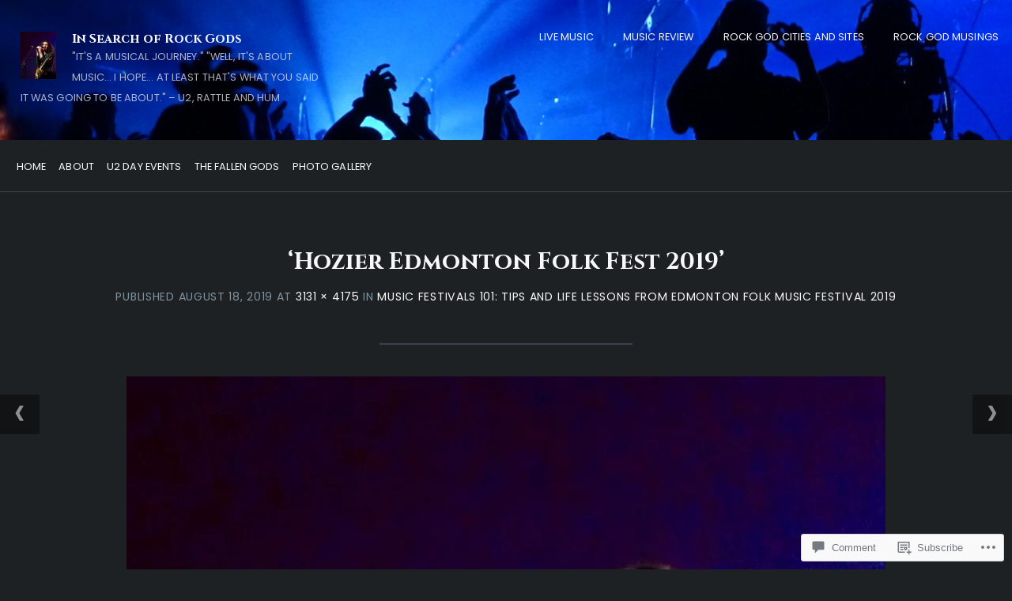

--- FILE ---
content_type: text/html; charset=UTF-8
request_url: https://insearchofrockgods.com/2019/08/18/music-festivals-101-tips-and-life-lessons-from-edmonton-folk-music-festival-2019/hozier-soulful-edmonton-folk-fest-2019-2/
body_size: 21145
content:
<!DOCTYPE html>
<html lang="en">
<head>
	<meta charset="UTF-8" />
	<meta name="viewport" content="width=device-width, initial-scale=1.0">

	<link rel="profile" href="https://gmpg.org/xfn/11" />
	<link rel="pingback" href="https://insearchofrockgods.com/xmlrpc.php" />
	<!--[if lt IE 9]><script src="https://s0.wp.com/wp-content/themes/premium/traveler/js/html5.js?m=1414676390i"></script><![endif]-->

	<title>Hozier Edmonton Folk Fest 2019 &#8211;  In Search of Rock Gods</title>
<script type="text/javascript">
  WebFontConfig = {"google":{"families":["Cinzel:b:latin,latin-ext","Poppins:r,i,b,bi:latin,latin-ext"]},"api_url":"https:\/\/fonts-api.wp.com\/css"};
  (function() {
    var wf = document.createElement('script');
    wf.src = '/wp-content/plugins/custom-fonts/js/webfont.js';
    wf.type = 'text/javascript';
    wf.async = 'true';
    var s = document.getElementsByTagName('script')[0];
    s.parentNode.insertBefore(wf, s);
	})();
</script><style id="jetpack-custom-fonts-css">.wf-active h1.logo{font-size:0.98em;font-family:"Cinzel",serif;font-style:normal;font-weight:700}.wf-active .home h1.logo{font-size:2.24em;font-family:"Cinzel",serif;font-style:normal;font-weight:700}.wf-active .postmetadata, .wf-active .wp-edit, .wf-active body, .wf-active h2.description, .wf-active input, .wf-active select, .wf-active textarea{font-family:"Poppins",sans-serif}.wf-active .article-style, .wf-active .footer-wrap, .wf-active .format-quote p, .wf-active .post-cats, .wf-active article .entry .list-tags{font-family:"Poppins",sans-serif}.wf-active .masonry-container h2.posttitle{font-size:0.84em;font-weight:700;font-style:normal}.wf-active :not(.branding) > h1, .wf-active h2, .wf-active h3, .wf-active h4, .wf-active h5{font-family:"Cinzel",serif;font-style:normal;font-weight:700}.wf-active :not(.branding) > h1{font-size:1.96em;font-style:normal;font-weight:700}.wf-active h1.pagetitle, .wf-active h1.posttitle, .wf-active h2.posttitle{font-size:1.05em;font-style:normal;font-weight:700}.wf-active .single h1.posttitle, .wf-active h1.pagetitle{font-size:1.68em;font-style:normal;font-weight:700}.wf-active .archive h1.pagetitle, .wf-active .archive h1.posttitle{font-size:1.05em;font-style:normal;font-weight:700}.wf-active h2{font-size:1.68em;font-style:normal;font-weight:700}.wf-active .excerpt-wrap h2.posttitle{font-size:0.875em;font-style:normal;font-weight:700}.wf-active h3{font-size:1.4em;font-style:normal;font-weight:700}.wf-active #related-posts h5, .wf-active h3#comments, .wf-active h3#reply-title{font-size:0.91em;font-style:normal;font-weight:700}.wf-active aside h3.widgettitle{font-size:0.77em;font-weight:700;font-style:normal}.wf-active footer h4.widgettitle{font-size:0.84em;font-style:normal;font-weight:700}.wf-active h4{font-size:1.12em;font-style:normal;font-weight:700}.wf-active h5{font-size:0.84em;font-style:normal;font-weight:700}.wf-active h6{font-size:0.56em;font-style:normal;font-weight:700}.wf-active #related-posts h5{font-size:0.84em;font-style:normal;font-weight:700}</style>
<meta name='robots' content='max-image-preview:large' />
<meta name="p:domain_verify" content="871e0abaf90d4e48bf0dea33c389c454" />

<!-- Async WordPress.com Remote Login -->
<script id="wpcom_remote_login_js">
var wpcom_remote_login_extra_auth = '';
function wpcom_remote_login_remove_dom_node_id( element_id ) {
	var dom_node = document.getElementById( element_id );
	if ( dom_node ) { dom_node.parentNode.removeChild( dom_node ); }
}
function wpcom_remote_login_remove_dom_node_classes( class_name ) {
	var dom_nodes = document.querySelectorAll( '.' + class_name );
	for ( var i = 0; i < dom_nodes.length; i++ ) {
		dom_nodes[ i ].parentNode.removeChild( dom_nodes[ i ] );
	}
}
function wpcom_remote_login_final_cleanup() {
	wpcom_remote_login_remove_dom_node_classes( "wpcom_remote_login_msg" );
	wpcom_remote_login_remove_dom_node_id( "wpcom_remote_login_key" );
	wpcom_remote_login_remove_dom_node_id( "wpcom_remote_login_validate" );
	wpcom_remote_login_remove_dom_node_id( "wpcom_remote_login_js" );
	wpcom_remote_login_remove_dom_node_id( "wpcom_request_access_iframe" );
	wpcom_remote_login_remove_dom_node_id( "wpcom_request_access_styles" );
}

// Watch for messages back from the remote login
window.addEventListener( "message", function( e ) {
	if ( e.origin === "https://r-login.wordpress.com" ) {
		var data = {};
		try {
			data = JSON.parse( e.data );
		} catch( e ) {
			wpcom_remote_login_final_cleanup();
			return;
		}

		if ( data.msg === 'LOGIN' ) {
			// Clean up the login check iframe
			wpcom_remote_login_remove_dom_node_id( "wpcom_remote_login_key" );

			var id_regex = new RegExp( /^[0-9]+$/ );
			var token_regex = new RegExp( /^.*|.*|.*$/ );
			if (
				token_regex.test( data.token )
				&& id_regex.test( data.wpcomid )
			) {
				// We have everything we need to ask for a login
				var script = document.createElement( "script" );
				script.setAttribute( "id", "wpcom_remote_login_validate" );
				script.src = '/remote-login.php?wpcom_remote_login=validate'
					+ '&wpcomid=' + data.wpcomid
					+ '&token=' + encodeURIComponent( data.token )
					+ '&host=' + window.location.protocol
					+ '//' + window.location.hostname
					+ '&postid=9317'
					+ '&is_singular=';
				document.body.appendChild( script );
			}

			return;
		}

		// Safari ITP, not logged in, so redirect
		if ( data.msg === 'LOGIN-REDIRECT' ) {
			window.location = 'https://wordpress.com/log-in?redirect_to=' + window.location.href;
			return;
		}

		// Safari ITP, storage access failed, remove the request
		if ( data.msg === 'LOGIN-REMOVE' ) {
			var css_zap = 'html { -webkit-transition: margin-top 1s; transition: margin-top 1s; } /* 9001 */ html { margin-top: 0 !important; } * html body { margin-top: 0 !important; } @media screen and ( max-width: 782px ) { html { margin-top: 0 !important; } * html body { margin-top: 0 !important; } }';
			var style_zap = document.createElement( 'style' );
			style_zap.type = 'text/css';
			style_zap.appendChild( document.createTextNode( css_zap ) );
			document.body.appendChild( style_zap );

			var e = document.getElementById( 'wpcom_request_access_iframe' );
			e.parentNode.removeChild( e );

			document.cookie = 'wordpress_com_login_access=denied; path=/; max-age=31536000';

			return;
		}

		// Safari ITP
		if ( data.msg === 'REQUEST_ACCESS' ) {
			console.log( 'request access: safari' );

			// Check ITP iframe enable/disable knob
			if ( wpcom_remote_login_extra_auth !== 'safari_itp_iframe' ) {
				return;
			}

			// If we are in a "private window" there is no ITP.
			var private_window = false;
			try {
				var opendb = window.openDatabase( null, null, null, null );
			} catch( e ) {
				private_window = true;
			}

			if ( private_window ) {
				console.log( 'private window' );
				return;
			}

			var iframe = document.createElement( 'iframe' );
			iframe.id = 'wpcom_request_access_iframe';
			iframe.setAttribute( 'scrolling', 'no' );
			iframe.setAttribute( 'sandbox', 'allow-storage-access-by-user-activation allow-scripts allow-same-origin allow-top-navigation-by-user-activation' );
			iframe.src = 'https://r-login.wordpress.com/remote-login.php?wpcom_remote_login=request_access&origin=' + encodeURIComponent( data.origin ) + '&wpcomid=' + encodeURIComponent( data.wpcomid );

			var css = 'html { -webkit-transition: margin-top 1s; transition: margin-top 1s; } /* 9001 */ html { margin-top: 46px !important; } * html body { margin-top: 46px !important; } @media screen and ( max-width: 660px ) { html { margin-top: 71px !important; } * html body { margin-top: 71px !important; } #wpcom_request_access_iframe { display: block; height: 71px !important; } } #wpcom_request_access_iframe { border: 0px; height: 46px; position: fixed; top: 0; left: 0; width: 100%; min-width: 100%; z-index: 99999; background: #23282d; } ';

			var style = document.createElement( 'style' );
			style.type = 'text/css';
			style.id = 'wpcom_request_access_styles';
			style.appendChild( document.createTextNode( css ) );
			document.body.appendChild( style );

			document.body.appendChild( iframe );
		}

		if ( data.msg === 'DONE' ) {
			wpcom_remote_login_final_cleanup();
		}
	}
}, false );

// Inject the remote login iframe after the page has had a chance to load
// more critical resources
window.addEventListener( "DOMContentLoaded", function( e ) {
	var iframe = document.createElement( "iframe" );
	iframe.style.display = "none";
	iframe.setAttribute( "scrolling", "no" );
	iframe.setAttribute( "id", "wpcom_remote_login_key" );
	iframe.src = "https://r-login.wordpress.com/remote-login.php"
		+ "?wpcom_remote_login=key"
		+ "&origin=aHR0cHM6Ly9pbnNlYXJjaG9mcm9ja2dvZHMuY29t"
		+ "&wpcomid=128627562"
		+ "&time=" + Math.floor( Date.now() / 1000 );
	document.body.appendChild( iframe );
}, false );
</script>
<link rel='dns-prefetch' href='//s0.wp.com' />
<link rel='dns-prefetch' href='//widgets.wp.com' />
<link rel='dns-prefetch' href='//wordpress.com' />
<link rel='dns-prefetch' href='//fonts-api.wp.com' />
<link rel="alternate" type="application/rss+xml" title=" In Search of Rock Gods &raquo; Feed" href="https://insearchofrockgods.com/feed/" />
<link rel="alternate" type="application/rss+xml" title=" In Search of Rock Gods &raquo; Comments Feed" href="https://insearchofrockgods.com/comments/feed/" />
<link rel="alternate" type="application/rss+xml" title=" In Search of Rock Gods &raquo; Hozier Edmonton Folk Fest&nbsp;2019 Comments Feed" href="https://insearchofrockgods.com/2019/08/18/music-festivals-101-tips-and-life-lessons-from-edmonton-folk-music-festival-2019/hozier-soulful-edmonton-folk-fest-2019-2/feed/" />
	<script type="text/javascript">
		/* <![CDATA[ */
		function addLoadEvent(func) {
			var oldonload = window.onload;
			if (typeof window.onload != 'function') {
				window.onload = func;
			} else {
				window.onload = function () {
					oldonload();
					func();
				}
			}
		}
		/* ]]> */
	</script>
	<style id='wp-emoji-styles-inline-css'>

	img.wp-smiley, img.emoji {
		display: inline !important;
		border: none !important;
		box-shadow: none !important;
		height: 1em !important;
		width: 1em !important;
		margin: 0 0.07em !important;
		vertical-align: -0.1em !important;
		background: none !important;
		padding: 0 !important;
	}
/*# sourceURL=wp-emoji-styles-inline-css */
</style>
<link crossorigin='anonymous' rel='stylesheet' id='all-css-2-1' href='/wp-content/plugins/gutenberg-core/v22.2.0/build/styles/block-library/style.css?m=1764855221i&cssminify=yes' type='text/css' media='all' />
<style id='wp-block-library-inline-css'>
.has-text-align-justify {
	text-align:justify;
}
.has-text-align-justify{text-align:justify;}

/*# sourceURL=wp-block-library-inline-css */
</style><style id='global-styles-inline-css'>
:root{--wp--preset--aspect-ratio--square: 1;--wp--preset--aspect-ratio--4-3: 4/3;--wp--preset--aspect-ratio--3-4: 3/4;--wp--preset--aspect-ratio--3-2: 3/2;--wp--preset--aspect-ratio--2-3: 2/3;--wp--preset--aspect-ratio--16-9: 16/9;--wp--preset--aspect-ratio--9-16: 9/16;--wp--preset--color--black: #000000;--wp--preset--color--cyan-bluish-gray: #abb8c3;--wp--preset--color--white: #ffffff;--wp--preset--color--pale-pink: #f78da7;--wp--preset--color--vivid-red: #cf2e2e;--wp--preset--color--luminous-vivid-orange: #ff6900;--wp--preset--color--luminous-vivid-amber: #fcb900;--wp--preset--color--light-green-cyan: #7bdcb5;--wp--preset--color--vivid-green-cyan: #00d084;--wp--preset--color--pale-cyan-blue: #8ed1fc;--wp--preset--color--vivid-cyan-blue: #0693e3;--wp--preset--color--vivid-purple: #9b51e0;--wp--preset--gradient--vivid-cyan-blue-to-vivid-purple: linear-gradient(135deg,rgb(6,147,227) 0%,rgb(155,81,224) 100%);--wp--preset--gradient--light-green-cyan-to-vivid-green-cyan: linear-gradient(135deg,rgb(122,220,180) 0%,rgb(0,208,130) 100%);--wp--preset--gradient--luminous-vivid-amber-to-luminous-vivid-orange: linear-gradient(135deg,rgb(252,185,0) 0%,rgb(255,105,0) 100%);--wp--preset--gradient--luminous-vivid-orange-to-vivid-red: linear-gradient(135deg,rgb(255,105,0) 0%,rgb(207,46,46) 100%);--wp--preset--gradient--very-light-gray-to-cyan-bluish-gray: linear-gradient(135deg,rgb(238,238,238) 0%,rgb(169,184,195) 100%);--wp--preset--gradient--cool-to-warm-spectrum: linear-gradient(135deg,rgb(74,234,220) 0%,rgb(151,120,209) 20%,rgb(207,42,186) 40%,rgb(238,44,130) 60%,rgb(251,105,98) 80%,rgb(254,248,76) 100%);--wp--preset--gradient--blush-light-purple: linear-gradient(135deg,rgb(255,206,236) 0%,rgb(152,150,240) 100%);--wp--preset--gradient--blush-bordeaux: linear-gradient(135deg,rgb(254,205,165) 0%,rgb(254,45,45) 50%,rgb(107,0,62) 100%);--wp--preset--gradient--luminous-dusk: linear-gradient(135deg,rgb(255,203,112) 0%,rgb(199,81,192) 50%,rgb(65,88,208) 100%);--wp--preset--gradient--pale-ocean: linear-gradient(135deg,rgb(255,245,203) 0%,rgb(182,227,212) 50%,rgb(51,167,181) 100%);--wp--preset--gradient--electric-grass: linear-gradient(135deg,rgb(202,248,128) 0%,rgb(113,206,126) 100%);--wp--preset--gradient--midnight: linear-gradient(135deg,rgb(2,3,129) 0%,rgb(40,116,252) 100%);--wp--preset--font-size--small: 15.5px;--wp--preset--font-size--medium: 23.2px;--wp--preset--font-size--large: 33px;--wp--preset--font-size--x-large: 42px;--wp--preset--font-size--normal: 19.3px;--wp--preset--font-size--huge: 38px;--wp--preset--font-family--albert-sans: 'Albert Sans', sans-serif;--wp--preset--font-family--alegreya: Alegreya, serif;--wp--preset--font-family--arvo: Arvo, serif;--wp--preset--font-family--bodoni-moda: 'Bodoni Moda', serif;--wp--preset--font-family--bricolage-grotesque: 'Bricolage Grotesque', sans-serif;--wp--preset--font-family--cabin: Cabin, sans-serif;--wp--preset--font-family--chivo: Chivo, sans-serif;--wp--preset--font-family--commissioner: Commissioner, sans-serif;--wp--preset--font-family--cormorant: Cormorant, serif;--wp--preset--font-family--courier-prime: 'Courier Prime', monospace;--wp--preset--font-family--crimson-pro: 'Crimson Pro', serif;--wp--preset--font-family--dm-mono: 'DM Mono', monospace;--wp--preset--font-family--dm-sans: 'DM Sans', sans-serif;--wp--preset--font-family--dm-serif-display: 'DM Serif Display', serif;--wp--preset--font-family--domine: Domine, serif;--wp--preset--font-family--eb-garamond: 'EB Garamond', serif;--wp--preset--font-family--epilogue: Epilogue, sans-serif;--wp--preset--font-family--fahkwang: Fahkwang, sans-serif;--wp--preset--font-family--figtree: Figtree, sans-serif;--wp--preset--font-family--fira-sans: 'Fira Sans', sans-serif;--wp--preset--font-family--fjalla-one: 'Fjalla One', sans-serif;--wp--preset--font-family--fraunces: Fraunces, serif;--wp--preset--font-family--gabarito: Gabarito, system-ui;--wp--preset--font-family--ibm-plex-mono: 'IBM Plex Mono', monospace;--wp--preset--font-family--ibm-plex-sans: 'IBM Plex Sans', sans-serif;--wp--preset--font-family--ibarra-real-nova: 'Ibarra Real Nova', serif;--wp--preset--font-family--instrument-serif: 'Instrument Serif', serif;--wp--preset--font-family--inter: Inter, sans-serif;--wp--preset--font-family--josefin-sans: 'Josefin Sans', sans-serif;--wp--preset--font-family--jost: Jost, sans-serif;--wp--preset--font-family--libre-baskerville: 'Libre Baskerville', serif;--wp--preset--font-family--libre-franklin: 'Libre Franklin', sans-serif;--wp--preset--font-family--literata: Literata, serif;--wp--preset--font-family--lora: Lora, serif;--wp--preset--font-family--merriweather: Merriweather, serif;--wp--preset--font-family--montserrat: Montserrat, sans-serif;--wp--preset--font-family--newsreader: Newsreader, serif;--wp--preset--font-family--noto-sans-mono: 'Noto Sans Mono', sans-serif;--wp--preset--font-family--nunito: Nunito, sans-serif;--wp--preset--font-family--open-sans: 'Open Sans', sans-serif;--wp--preset--font-family--overpass: Overpass, sans-serif;--wp--preset--font-family--pt-serif: 'PT Serif', serif;--wp--preset--font-family--petrona: Petrona, serif;--wp--preset--font-family--piazzolla: Piazzolla, serif;--wp--preset--font-family--playfair-display: 'Playfair Display', serif;--wp--preset--font-family--plus-jakarta-sans: 'Plus Jakarta Sans', sans-serif;--wp--preset--font-family--poppins: Poppins, sans-serif;--wp--preset--font-family--raleway: Raleway, sans-serif;--wp--preset--font-family--roboto: Roboto, sans-serif;--wp--preset--font-family--roboto-slab: 'Roboto Slab', serif;--wp--preset--font-family--rubik: Rubik, sans-serif;--wp--preset--font-family--rufina: Rufina, serif;--wp--preset--font-family--sora: Sora, sans-serif;--wp--preset--font-family--source-sans-3: 'Source Sans 3', sans-serif;--wp--preset--font-family--source-serif-4: 'Source Serif 4', serif;--wp--preset--font-family--space-mono: 'Space Mono', monospace;--wp--preset--font-family--syne: Syne, sans-serif;--wp--preset--font-family--texturina: Texturina, serif;--wp--preset--font-family--urbanist: Urbanist, sans-serif;--wp--preset--font-family--work-sans: 'Work Sans', sans-serif;--wp--preset--spacing--20: 0.44rem;--wp--preset--spacing--30: 0.67rem;--wp--preset--spacing--40: 1rem;--wp--preset--spacing--50: 1.5rem;--wp--preset--spacing--60: 2.25rem;--wp--preset--spacing--70: 3.38rem;--wp--preset--spacing--80: 5.06rem;--wp--preset--shadow--natural: 6px 6px 9px rgba(0, 0, 0, 0.2);--wp--preset--shadow--deep: 12px 12px 50px rgba(0, 0, 0, 0.4);--wp--preset--shadow--sharp: 6px 6px 0px rgba(0, 0, 0, 0.2);--wp--preset--shadow--outlined: 6px 6px 0px -3px rgb(255, 255, 255), 6px 6px rgb(0, 0, 0);--wp--preset--shadow--crisp: 6px 6px 0px rgb(0, 0, 0);}:where(.is-layout-flex){gap: 0.5em;}:where(.is-layout-grid){gap: 0.5em;}body .is-layout-flex{display: flex;}.is-layout-flex{flex-wrap: wrap;align-items: center;}.is-layout-flex > :is(*, div){margin: 0;}body .is-layout-grid{display: grid;}.is-layout-grid > :is(*, div){margin: 0;}:where(.wp-block-columns.is-layout-flex){gap: 2em;}:where(.wp-block-columns.is-layout-grid){gap: 2em;}:where(.wp-block-post-template.is-layout-flex){gap: 1.25em;}:where(.wp-block-post-template.is-layout-grid){gap: 1.25em;}.has-black-color{color: var(--wp--preset--color--black) !important;}.has-cyan-bluish-gray-color{color: var(--wp--preset--color--cyan-bluish-gray) !important;}.has-white-color{color: var(--wp--preset--color--white) !important;}.has-pale-pink-color{color: var(--wp--preset--color--pale-pink) !important;}.has-vivid-red-color{color: var(--wp--preset--color--vivid-red) !important;}.has-luminous-vivid-orange-color{color: var(--wp--preset--color--luminous-vivid-orange) !important;}.has-luminous-vivid-amber-color{color: var(--wp--preset--color--luminous-vivid-amber) !important;}.has-light-green-cyan-color{color: var(--wp--preset--color--light-green-cyan) !important;}.has-vivid-green-cyan-color{color: var(--wp--preset--color--vivid-green-cyan) !important;}.has-pale-cyan-blue-color{color: var(--wp--preset--color--pale-cyan-blue) !important;}.has-vivid-cyan-blue-color{color: var(--wp--preset--color--vivid-cyan-blue) !important;}.has-vivid-purple-color{color: var(--wp--preset--color--vivid-purple) !important;}.has-black-background-color{background-color: var(--wp--preset--color--black) !important;}.has-cyan-bluish-gray-background-color{background-color: var(--wp--preset--color--cyan-bluish-gray) !important;}.has-white-background-color{background-color: var(--wp--preset--color--white) !important;}.has-pale-pink-background-color{background-color: var(--wp--preset--color--pale-pink) !important;}.has-vivid-red-background-color{background-color: var(--wp--preset--color--vivid-red) !important;}.has-luminous-vivid-orange-background-color{background-color: var(--wp--preset--color--luminous-vivid-orange) !important;}.has-luminous-vivid-amber-background-color{background-color: var(--wp--preset--color--luminous-vivid-amber) !important;}.has-light-green-cyan-background-color{background-color: var(--wp--preset--color--light-green-cyan) !important;}.has-vivid-green-cyan-background-color{background-color: var(--wp--preset--color--vivid-green-cyan) !important;}.has-pale-cyan-blue-background-color{background-color: var(--wp--preset--color--pale-cyan-blue) !important;}.has-vivid-cyan-blue-background-color{background-color: var(--wp--preset--color--vivid-cyan-blue) !important;}.has-vivid-purple-background-color{background-color: var(--wp--preset--color--vivid-purple) !important;}.has-black-border-color{border-color: var(--wp--preset--color--black) !important;}.has-cyan-bluish-gray-border-color{border-color: var(--wp--preset--color--cyan-bluish-gray) !important;}.has-white-border-color{border-color: var(--wp--preset--color--white) !important;}.has-pale-pink-border-color{border-color: var(--wp--preset--color--pale-pink) !important;}.has-vivid-red-border-color{border-color: var(--wp--preset--color--vivid-red) !important;}.has-luminous-vivid-orange-border-color{border-color: var(--wp--preset--color--luminous-vivid-orange) !important;}.has-luminous-vivid-amber-border-color{border-color: var(--wp--preset--color--luminous-vivid-amber) !important;}.has-light-green-cyan-border-color{border-color: var(--wp--preset--color--light-green-cyan) !important;}.has-vivid-green-cyan-border-color{border-color: var(--wp--preset--color--vivid-green-cyan) !important;}.has-pale-cyan-blue-border-color{border-color: var(--wp--preset--color--pale-cyan-blue) !important;}.has-vivid-cyan-blue-border-color{border-color: var(--wp--preset--color--vivid-cyan-blue) !important;}.has-vivid-purple-border-color{border-color: var(--wp--preset--color--vivid-purple) !important;}.has-vivid-cyan-blue-to-vivid-purple-gradient-background{background: var(--wp--preset--gradient--vivid-cyan-blue-to-vivid-purple) !important;}.has-light-green-cyan-to-vivid-green-cyan-gradient-background{background: var(--wp--preset--gradient--light-green-cyan-to-vivid-green-cyan) !important;}.has-luminous-vivid-amber-to-luminous-vivid-orange-gradient-background{background: var(--wp--preset--gradient--luminous-vivid-amber-to-luminous-vivid-orange) !important;}.has-luminous-vivid-orange-to-vivid-red-gradient-background{background: var(--wp--preset--gradient--luminous-vivid-orange-to-vivid-red) !important;}.has-very-light-gray-to-cyan-bluish-gray-gradient-background{background: var(--wp--preset--gradient--very-light-gray-to-cyan-bluish-gray) !important;}.has-cool-to-warm-spectrum-gradient-background{background: var(--wp--preset--gradient--cool-to-warm-spectrum) !important;}.has-blush-light-purple-gradient-background{background: var(--wp--preset--gradient--blush-light-purple) !important;}.has-blush-bordeaux-gradient-background{background: var(--wp--preset--gradient--blush-bordeaux) !important;}.has-luminous-dusk-gradient-background{background: var(--wp--preset--gradient--luminous-dusk) !important;}.has-pale-ocean-gradient-background{background: var(--wp--preset--gradient--pale-ocean) !important;}.has-electric-grass-gradient-background{background: var(--wp--preset--gradient--electric-grass) !important;}.has-midnight-gradient-background{background: var(--wp--preset--gradient--midnight) !important;}.has-small-font-size{font-size: var(--wp--preset--font-size--small) !important;}.has-medium-font-size{font-size: var(--wp--preset--font-size--medium) !important;}.has-large-font-size{font-size: var(--wp--preset--font-size--large) !important;}.has-x-large-font-size{font-size: var(--wp--preset--font-size--x-large) !important;}.has-albert-sans-font-family{font-family: var(--wp--preset--font-family--albert-sans) !important;}.has-alegreya-font-family{font-family: var(--wp--preset--font-family--alegreya) !important;}.has-arvo-font-family{font-family: var(--wp--preset--font-family--arvo) !important;}.has-bodoni-moda-font-family{font-family: var(--wp--preset--font-family--bodoni-moda) !important;}.has-bricolage-grotesque-font-family{font-family: var(--wp--preset--font-family--bricolage-grotesque) !important;}.has-cabin-font-family{font-family: var(--wp--preset--font-family--cabin) !important;}.has-chivo-font-family{font-family: var(--wp--preset--font-family--chivo) !important;}.has-commissioner-font-family{font-family: var(--wp--preset--font-family--commissioner) !important;}.has-cormorant-font-family{font-family: var(--wp--preset--font-family--cormorant) !important;}.has-courier-prime-font-family{font-family: var(--wp--preset--font-family--courier-prime) !important;}.has-crimson-pro-font-family{font-family: var(--wp--preset--font-family--crimson-pro) !important;}.has-dm-mono-font-family{font-family: var(--wp--preset--font-family--dm-mono) !important;}.has-dm-sans-font-family{font-family: var(--wp--preset--font-family--dm-sans) !important;}.has-dm-serif-display-font-family{font-family: var(--wp--preset--font-family--dm-serif-display) !important;}.has-domine-font-family{font-family: var(--wp--preset--font-family--domine) !important;}.has-eb-garamond-font-family{font-family: var(--wp--preset--font-family--eb-garamond) !important;}.has-epilogue-font-family{font-family: var(--wp--preset--font-family--epilogue) !important;}.has-fahkwang-font-family{font-family: var(--wp--preset--font-family--fahkwang) !important;}.has-figtree-font-family{font-family: var(--wp--preset--font-family--figtree) !important;}.has-fira-sans-font-family{font-family: var(--wp--preset--font-family--fira-sans) !important;}.has-fjalla-one-font-family{font-family: var(--wp--preset--font-family--fjalla-one) !important;}.has-fraunces-font-family{font-family: var(--wp--preset--font-family--fraunces) !important;}.has-gabarito-font-family{font-family: var(--wp--preset--font-family--gabarito) !important;}.has-ibm-plex-mono-font-family{font-family: var(--wp--preset--font-family--ibm-plex-mono) !important;}.has-ibm-plex-sans-font-family{font-family: var(--wp--preset--font-family--ibm-plex-sans) !important;}.has-ibarra-real-nova-font-family{font-family: var(--wp--preset--font-family--ibarra-real-nova) !important;}.has-instrument-serif-font-family{font-family: var(--wp--preset--font-family--instrument-serif) !important;}.has-inter-font-family{font-family: var(--wp--preset--font-family--inter) !important;}.has-josefin-sans-font-family{font-family: var(--wp--preset--font-family--josefin-sans) !important;}.has-jost-font-family{font-family: var(--wp--preset--font-family--jost) !important;}.has-libre-baskerville-font-family{font-family: var(--wp--preset--font-family--libre-baskerville) !important;}.has-libre-franklin-font-family{font-family: var(--wp--preset--font-family--libre-franklin) !important;}.has-literata-font-family{font-family: var(--wp--preset--font-family--literata) !important;}.has-lora-font-family{font-family: var(--wp--preset--font-family--lora) !important;}.has-merriweather-font-family{font-family: var(--wp--preset--font-family--merriweather) !important;}.has-montserrat-font-family{font-family: var(--wp--preset--font-family--montserrat) !important;}.has-newsreader-font-family{font-family: var(--wp--preset--font-family--newsreader) !important;}.has-noto-sans-mono-font-family{font-family: var(--wp--preset--font-family--noto-sans-mono) !important;}.has-nunito-font-family{font-family: var(--wp--preset--font-family--nunito) !important;}.has-open-sans-font-family{font-family: var(--wp--preset--font-family--open-sans) !important;}.has-overpass-font-family{font-family: var(--wp--preset--font-family--overpass) !important;}.has-pt-serif-font-family{font-family: var(--wp--preset--font-family--pt-serif) !important;}.has-petrona-font-family{font-family: var(--wp--preset--font-family--petrona) !important;}.has-piazzolla-font-family{font-family: var(--wp--preset--font-family--piazzolla) !important;}.has-playfair-display-font-family{font-family: var(--wp--preset--font-family--playfair-display) !important;}.has-plus-jakarta-sans-font-family{font-family: var(--wp--preset--font-family--plus-jakarta-sans) !important;}.has-poppins-font-family{font-family: var(--wp--preset--font-family--poppins) !important;}.has-raleway-font-family{font-family: var(--wp--preset--font-family--raleway) !important;}.has-roboto-font-family{font-family: var(--wp--preset--font-family--roboto) !important;}.has-roboto-slab-font-family{font-family: var(--wp--preset--font-family--roboto-slab) !important;}.has-rubik-font-family{font-family: var(--wp--preset--font-family--rubik) !important;}.has-rufina-font-family{font-family: var(--wp--preset--font-family--rufina) !important;}.has-sora-font-family{font-family: var(--wp--preset--font-family--sora) !important;}.has-source-sans-3-font-family{font-family: var(--wp--preset--font-family--source-sans-3) !important;}.has-source-serif-4-font-family{font-family: var(--wp--preset--font-family--source-serif-4) !important;}.has-space-mono-font-family{font-family: var(--wp--preset--font-family--space-mono) !important;}.has-syne-font-family{font-family: var(--wp--preset--font-family--syne) !important;}.has-texturina-font-family{font-family: var(--wp--preset--font-family--texturina) !important;}.has-urbanist-font-family{font-family: var(--wp--preset--font-family--urbanist) !important;}.has-work-sans-font-family{font-family: var(--wp--preset--font-family--work-sans) !important;}
/*# sourceURL=global-styles-inline-css */
</style>

<style id='classic-theme-styles-inline-css'>
/*! This file is auto-generated */
.wp-block-button__link{color:#fff;background-color:#32373c;border-radius:9999px;box-shadow:none;text-decoration:none;padding:calc(.667em + 2px) calc(1.333em + 2px);font-size:1.125em}.wp-block-file__button{background:#32373c;color:#fff;text-decoration:none}
/*# sourceURL=/wp-includes/css/classic-themes.min.css */
</style>
<link crossorigin='anonymous' rel='stylesheet' id='all-css-4-1' href='/_static/??-eJx9j90OwjAIhV/[base64]/5tx+znOi42m336+bQNJvbEw2YjSU=&cssminify=yes' type='text/css' media='all' />
<link rel='stylesheet' id='verbum-gutenberg-css-css' href='https://widgets.wp.com/verbum-block-editor/block-editor.css?ver=1738686361' media='all' />
<link crossorigin='anonymous' rel='stylesheet' id='all-css-6-1' href='/_static/??-eJyVjUEKAjEMAD9kDcviQg/iW6QEN9qkJUnX7xsVRLx5SybMBO49lSaO4sAj9TouJAalMQdKlW4Ym/2QfZAdEEhzCts+w/vw1fQVOQpdkWkwuJ43rKivpBVFlL8URevxhjZ8aic+Toc8T3nJy3x9AMc5S+I=&cssminify=yes' type='text/css' media='all' />
<style id='traveler-style-inline-css'>
.post-taxonomies.list-tags { clip: rect(1px, 1px, 1px, 1px); height: 1px; position: absolute; overflow: hidden; width: 1px; }
/*# sourceURL=traveler-style-inline-css */
</style>
<link crossorigin='anonymous' rel='stylesheet' id='print-css-7-1' href='/wp-content/themes/premium/traveler/css/print.css?m=1378993840i&cssminify=yes' type='text/css' media='print' />
<link rel='stylesheet' id='traveler-fonts-css' href='https://fonts-api.wp.com/css?family=Montserrat%3A400%2C400i%2C700%7CPT%2BSerif%3A300%2C300i%2C400%2C400i%2C700&#038;subset=latin%2Clatin-ext&#038;display=swap&#038;ver=1.0' media='all' />
<link crossorigin='anonymous' rel='stylesheet' id='all-css-10-1' href='/_static/??-eJzTLy/QTc7PK0nNK9HPLdUtyClNz8wr1i9KTcrJTwcy0/WTi5G5ekCujj52Temp+bo5+cmJJZn5eSgc3bScxMwikFb7XFtDE1NLExMLc0OTLACohS2q&cssminify=yes' type='text/css' media='all' />
<style id='jetpack-global-styles-frontend-style-inline-css'>
:root { --font-headings: unset; --font-base: unset; --font-headings-default: -apple-system,BlinkMacSystemFont,"Segoe UI",Roboto,Oxygen-Sans,Ubuntu,Cantarell,"Helvetica Neue",sans-serif; --font-base-default: -apple-system,BlinkMacSystemFont,"Segoe UI",Roboto,Oxygen-Sans,Ubuntu,Cantarell,"Helvetica Neue",sans-serif;}
/*# sourceURL=jetpack-global-styles-frontend-style-inline-css */
</style>
<link crossorigin='anonymous' rel='stylesheet' id='all-css-12-1' href='/wp-content/themes/h4/global.css?m=1420737423i&cssminify=yes' type='text/css' media='all' />
<script type="text/javascript" id="wpcom-actionbar-placeholder-js-extra">
/* <![CDATA[ */
var actionbardata = {"siteID":"128627562","postID":"9317","siteURL":"https://insearchofrockgods.com","xhrURL":"https://insearchofrockgods.com/wp-admin/admin-ajax.php","nonce":"6dfe660a43","isLoggedIn":"","statusMessage":"","subsEmailDefault":"instantly","proxyScriptUrl":"https://s0.wp.com/wp-content/js/wpcom-proxy-request.js?m=1513050504i&amp;ver=20211021","shortlink":"https://wp.me/a8HHU6-2qh","i18n":{"followedText":"New posts from this site will now appear in your \u003Ca href=\"https://wordpress.com/reader\"\u003EReader\u003C/a\u003E","foldBar":"Collapse this bar","unfoldBar":"Expand this bar","shortLinkCopied":"Shortlink copied to clipboard."}};
//# sourceURL=wpcom-actionbar-placeholder-js-extra
/* ]]> */
</script>
<script type="text/javascript" id="jetpack-mu-wpcom-settings-js-before">
/* <![CDATA[ */
var JETPACK_MU_WPCOM_SETTINGS = {"assetsUrl":"https://s0.wp.com/wp-content/mu-plugins/jetpack-mu-wpcom-plugin/sun/jetpack_vendor/automattic/jetpack-mu-wpcom/src/build/"};
//# sourceURL=jetpack-mu-wpcom-settings-js-before
/* ]]> */
</script>
<script crossorigin='anonymous' type='text/javascript'  src='/_static/??-eJzTLy/QTc7PK0nNK9HPKtYvyinRLSjKr6jUyyrW0QfKZeYl55SmpBaDJLMKS1OLKqGUXm5mHkFFurmZ6UWJJalQxfa5tobmRgamxgZmFpZZACbyLJI='></script>
<script type="text/javascript" id="rlt-proxy-js-after">
/* <![CDATA[ */
	rltInitialize( {"token":null,"iframeOrigins":["https:\/\/widgets.wp.com"]} );
//# sourceURL=rlt-proxy-js-after
/* ]]> */
</script>
<link rel="EditURI" type="application/rsd+xml" title="RSD" href="https://insearchofrockgodsdotcom.wordpress.com/xmlrpc.php?rsd" />
<meta name="generator" content="WordPress.com" />
<link rel="canonical" href="https://insearchofrockgods.com/2019/08/18/music-festivals-101-tips-and-life-lessons-from-edmonton-folk-music-festival-2019/hozier-soulful-edmonton-folk-fest-2019-2/" />
<link rel='shortlink' href='https://wp.me/a8HHU6-2qh' />
<link rel="alternate" type="application/json+oembed" href="https://public-api.wordpress.com/oembed/?format=json&amp;url=https%3A%2F%2Finsearchofrockgods.com%2F2019%2F08%2F18%2Fmusic-festivals-101-tips-and-life-lessons-from-edmonton-folk-music-festival-2019%2Fhozier-soulful-edmonton-folk-fest-2019-2%2F&amp;for=wpcom-auto-discovery" /><link rel="alternate" type="application/xml+oembed" href="https://public-api.wordpress.com/oembed/?format=xml&amp;url=https%3A%2F%2Finsearchofrockgods.com%2F2019%2F08%2F18%2Fmusic-festivals-101-tips-and-life-lessons-from-edmonton-folk-music-festival-2019%2Fhozier-soulful-edmonton-folk-fest-2019-2%2F&amp;for=wpcom-auto-discovery" />
<!-- Jetpack Open Graph Tags -->
<meta property="og:type" content="article" />
<meta property="og:title" content="Hozier Edmonton Folk Fest 2019" />
<meta property="og:url" content="https://insearchofrockgods.com/2019/08/18/music-festivals-101-tips-and-life-lessons-from-edmonton-folk-music-festival-2019/hozier-soulful-edmonton-folk-fest-2019-2/" />
<meta property="og:description" content="Visit the post for more." />
<meta property="article:published_time" content="2019-08-18T16:09:45+00:00" />
<meta property="article:modified_time" content="2019-08-18T17:34:49+00:00" />
<meta property="og:site_name" content=" In Search of Rock Gods" />
<meta property="og:image" content="https://insearchofrockgods.com/wp-content/uploads/2019/08/hozier-soulful-edmonton-folk-fest-2019-1.jpeg" />
<meta property="og:image:alt" content="Hozier Edmonton Folk Fest 2019" />
<meta property="og:locale" content="en_US" />
<meta property="article:publisher" content="https://www.facebook.com/WordPresscom" />
<meta name="twitter:creator" content="@dreaminspiredo" />
<meta name="twitter:site" content="@dreaminspiredo" />
<meta name="twitter:text:title" content="Hozier Edmonton Folk Fest&nbsp;2019" />
<meta name="twitter:image" content="https://i0.wp.com/insearchofrockgods.com/wp-content/uploads/2019/08/hozier-soulful-edmonton-folk-fest-2019-1.jpeg?fit=900%2C1200&#038;ssl=1&#038;w=640" />
<meta name="twitter:image:alt" content="Hozier Edmonton Folk Fest 2019" />
<meta name="twitter:card" content="summary_large_image" />
<meta name="twitter:description" content="Post by @dreaminspiredo." />

<!-- End Jetpack Open Graph Tags -->
<link rel="shortcut icon" type="image/x-icon" href="https://s0.wp.com/i/favicon.ico?m=1713425267i" sizes="16x16 24x24 32x32 48x48" />
<link rel="icon" type="image/x-icon" href="https://s0.wp.com/i/favicon.ico?m=1713425267i" sizes="16x16 24x24 32x32 48x48" />
<link rel="apple-touch-icon" href="https://s0.wp.com/i/webclip.png?m=1713868326i" />
<link rel="search" type="application/opensearchdescription+xml" href="https://insearchofrockgods.com/osd.xml" title=" In Search of Rock Gods" />
<link rel="search" type="application/opensearchdescription+xml" href="https://s1.wp.com/opensearch.xml" title="WordPress.com" />
<meta name="description" content="&quot;It&#039;s a musical journey.&quot; &quot;Well, it&#039;s about music... I hope... At least that&#039;s what you said it was going to be about.&quot; - U2, Rattle and Hum" />
		<style>
			header.masthead { background-image:url(https://insearchofrockgods.com/wp-content/uploads/2019/08/cropped-hozier-audience-edmonton-folk-fest-2019.jpg); }
		</style>

<link crossorigin='anonymous' rel='stylesheet' id='all-css-0-3' href='/_static/??-eJyVzk0KAjEMhuEL2Qn1B3UhHkU6aSgZ27RMWgZvbwfdCG5mlxfCwwdLMZilklRIzZTYAovCRLU4fH4btAk8WBDGxtH3HBVnLpVz//2pIbEMqLqDbXAgoZlx9f6eG82UfYuksLAPVPvGjOyiSeTZmY+t9RVpZe/pZs+nw/Vij3Y/vQFLWmc7&cssminify=yes' type='text/css' media='all' />
</head>

<body class="attachment wp-singular attachment-template-default single single-attachment postid-9317 attachmentid-9317 attachment-jpeg wp-embed-responsive wp-theme-premiumtraveler customizer-styles-applied traveler_category_navigation_on traveler_header_height_1 jetpack-reblog-enabled tags-hidden">

<header class="masthead cf" role="banner">
	<section class="row clearfix">
		<nav class="menu clearfix">
<div class="menu-categories-container"><ul id="nav" class="menu-wrap nav clearfix"><li id="menu-item-8407" class="menu-item menu-item-type-taxonomy menu-item-object-category menu-item-8407"><a href="https://insearchofrockgods.com/category/live-music/">Live Music</a></li>
<li id="menu-item-8408" class="menu-item menu-item-type-taxonomy menu-item-object-category menu-item-8408"><a href="https://insearchofrockgods.com/category/music-review/">Music Review</a></li>
<li id="menu-item-8409" class="menu-item menu-item-type-taxonomy menu-item-object-category menu-item-8409"><a href="https://insearchofrockgods.com/category/rock-god-cities-and-sites/">Rock God Cities and Sites</a></li>
<li id="menu-item-8410" class="menu-item menu-item-type-taxonomy menu-item-object-category menu-item-8410"><a href="https://insearchofrockgods.com/category/rock-god-musings/">Rock God Musings</a></li>
</ul></div>		</nav>

		<div class="branding">
			<a href="https://insearchofrockgods.com/" class="site-logo-link" rel="home" itemprop="url"><img width="45" height="60" src="https://insearchofrockgods.com/wp-content/uploads/2019/08/hozier-soulful-edmonton-folk-fest-2019-1.jpeg?w=45" class="site-logo attachment-traveler-site-logo" alt="" data-size="traveler-site-logo" itemprop="logo" decoding="async" data-attachment-id="9317" data-permalink="https://insearchofrockgods.com/2019/08/18/music-festivals-101-tips-and-life-lessons-from-edmonton-folk-music-festival-2019/hozier-soulful-edmonton-folk-fest-2019-2/" data-orig-file="https://insearchofrockgods.com/wp-content/uploads/2019/08/hozier-soulful-edmonton-folk-fest-2019-1.jpeg" data-orig-size="3131,4175" data-comments-opened="1" data-image-meta="{&quot;aperture&quot;:&quot;6.3&quot;,&quot;credit&quot;:&quot;&quot;,&quot;camera&quot;:&quot;DSC-HX60V&quot;,&quot;caption&quot;:&quot;&quot;,&quot;created_timestamp&quot;:&quot;1565388490&quot;,&quot;copyright&quot;:&quot;&quot;,&quot;focal_length&quot;:&quot;129&quot;,&quot;iso&quot;:&quot;1600&quot;,&quot;shutter_speed&quot;:&quot;0.008&quot;,&quot;title&quot;:&quot;&quot;,&quot;orientation&quot;:&quot;0&quot;}" data-image-title="Hozier Edmonton Folk Fest 2019" data-image-description="" data-image-caption="" data-medium-file="https://insearchofrockgods.com/wp-content/uploads/2019/08/hozier-soulful-edmonton-folk-fest-2019-1.jpeg?w=225" data-large-file="https://insearchofrockgods.com/wp-content/uploads/2019/08/hozier-soulful-edmonton-folk-fest-2019-1.jpeg?w=768" /></a>			<h1 class="logo site-title">
				<a href="https://insearchofrockgods.com/" title="Home">
					 In Search of Rock Gods				</a>
			</h1>
			<h2 class="description site-description">
				&quot;It&#039;s a musical journey.&quot; &quot;Well, it&#039;s about music&#8230; I hope&#8230; At least that&#039;s what you said it was going to be about.&quot; &#8211; U2, Rattle and Hum			</h2>
		</div>

	</section>

</header>

<section class="container hfeed">
<section class="toolbar category-toolbar">
		<section class="row clearfix">
			<div class="cat-details"><ul id="nav" class="menu menu-wrap menu-below"><li id="menu-item-8" class="menu-item menu-item-type-custom menu-item-object-custom menu-item-8"><a href="/">Home</a></li><li id="menu-item-9" class="menu-item menu-item-type-post_type menu-item-object-page menu-item-has-children menu-item-9"><a href="https://insearchofrockgods.com/about/">About</a><ul class="sub-menu"><li id="menu-item-8474" class="menu-item menu-item-type-post_type menu-item-object-page menu-item-8474"><a href="https://insearchofrockgods.com/about/">About</a></li><li id="menu-item-184" class="menu-item menu-item-type-post_type menu-item-object-page menu-item-184"><a href="https://insearchofrockgods.com/my-musical-journey/">My Musical Journey</a></li></ul></li><li id="menu-item-5654" class="menu-item menu-item-type-post_type menu-item-object-page menu-item-5654"><a href="https://insearchofrockgods.com/u2day-events/">U2 Day Events</a></li><li id="menu-item-66" class="menu-item menu-item-type-post_type menu-item-object-page menu-item-has-children menu-item-66"><a href="https://insearchofrockgods.com/the-fallen-gods/">The Fallen Gods</a><ul class="sub-menu"><li id="menu-item-8473" class="menu-item menu-item-type-post_type menu-item-object-page menu-item-8473"><a href="https://insearchofrockgods.com/the-fallen-gods/the-fallen-gods-2018/">The Fallen Gods 2018</a></li><li id="menu-item-8475" class="menu-item menu-item-type-post_type menu-item-object-page menu-item-8475"><a href="https://insearchofrockgods.com/the-fallen-gods/">The Fallen Gods</a></li></ul></li><li id="menu-item-945" class="menu-item menu-item-type-post_type menu-item-object-page menu-item-has-children menu-item-945"><a href="https://insearchofrockgods.com/photo-gallery/">Photo Gallery</a><ul class="sub-menu"><li id="menu-item-9754" class="menu-item menu-item-type-post_type menu-item-object-page menu-item-9754"><a href="https://insearchofrockgods.com/photo-gallery/photo-gallery-2020/">Photo Gallery 2020</a></li><li id="menu-item-9146" class="menu-item menu-item-type-post_type menu-item-object-page menu-item-9146"><a href="https://insearchofrockgods.com/photo-gallery/photo-gallery-2019/">Photo Gallery 2019</a></li><li id="menu-item-8595" class="menu-item menu-item-type-post_type menu-item-object-page menu-item-8595"><a href="https://insearchofrockgods.com/photo-gallery/photo-gallery-2018/">Photo Gallery 2018</a></li><li id="menu-item-8613" class="menu-item menu-item-type-post_type menu-item-object-page menu-item-8613"><a href="https://insearchofrockgods.com/photo-gallery/">Photo Gallery 2016-17</a></li></ul></li></ul></div>
		</section>
	</section>	<section class="row" id="content-wrapper">

		<section class="main">
			<section class="row">

	<div class="postnav">
		<div class="left"><a href='https://insearchofrockgods.com/2019/08/18/music-festivals-101-tips-and-life-lessons-from-edmonton-folk-music-festival-2019/img_8178/'>&lsaquo;</a></div>
		<div class="right"><a href='https://insearchofrockgods.com/2019/08/18/music-festivals-101-tips-and-life-lessons-from-edmonton-folk-music-festival-2019/dsc08055/'>&rsaquo;</a></div>
	</div>

	<article id="post-9317" class="post-9317 attachment type-attachment status-inherit hentry">

		<h1 class="posttitle">
			&#8216;Hozier Edmonton Folk Fest&nbsp;2019&#8217;
		</h1>

<p class="postmetadata">Published <span class="entry-date"><time class="entry-date" datetime="2019-08-18T10:09:45-06:00" pubdate>August 18, 2019</time></span> at <a href="https://insearchofrockgods.com/wp-content/uploads/2019/08/hozier-soulful-edmonton-folk-fest-2019-1.jpeg" title="Link to full-size image">3131 &times; 4175</a> in <a href="https://insearchofrockgods.com/2019/08/18/music-festivals-101-tips-and-life-lessons-from-edmonton-folk-music-festival-2019/" title="Return to Music Festivals 101: Tips and Life Lessons from Edmonton Folk Music Festival&nbsp;2019" rel="gallery">Music Festivals 101: Tips and Life Lessons from Edmonton Folk Music Festival&nbsp;2019</a></p>
		<hr class="hr-short" />

		<section class="entry">
<div class="attachment-image"><a href='https://insearchofrockgods.com/wp-content/uploads/2019/08/hozier-soulful-edmonton-folk-fest-2019-1.jpeg'><img width="960" height="1280" src="https://insearchofrockgods.com/wp-content/uploads/2019/08/hozier-soulful-edmonton-folk-fest-2019-1.jpeg?w=960" class="attachment-1280x1280 size-1280x1280" alt="Hozier Edmonton Folk Fest 2019" decoding="async" srcset="https://insearchofrockgods.com/wp-content/uploads/2019/08/hozier-soulful-edmonton-folk-fest-2019-1.jpeg?w=960 960w, https://insearchofrockgods.com/wp-content/uploads/2019/08/hozier-soulful-edmonton-folk-fest-2019-1.jpeg?w=1920 1920w, https://insearchofrockgods.com/wp-content/uploads/2019/08/hozier-soulful-edmonton-folk-fest-2019-1.jpeg?w=112 112w, https://insearchofrockgods.com/wp-content/uploads/2019/08/hozier-soulful-edmonton-folk-fest-2019-1.jpeg?w=225 225w, https://insearchofrockgods.com/wp-content/uploads/2019/08/hozier-soulful-edmonton-folk-fest-2019-1.jpeg?w=768 768w, https://insearchofrockgods.com/wp-content/uploads/2019/08/hozier-soulful-edmonton-folk-fest-2019-1.jpeg?w=1440 1440w" sizes="(max-width: 960px) 100vw, 960px" data-attachment-id="9317" data-permalink="https://insearchofrockgods.com/2019/08/18/music-festivals-101-tips-and-life-lessons-from-edmonton-folk-music-festival-2019/hozier-soulful-edmonton-folk-fest-2019-2/" data-orig-file="https://insearchofrockgods.com/wp-content/uploads/2019/08/hozier-soulful-edmonton-folk-fest-2019-1.jpeg" data-orig-size="3131,4175" data-comments-opened="1" data-image-meta="{&quot;aperture&quot;:&quot;6.3&quot;,&quot;credit&quot;:&quot;&quot;,&quot;camera&quot;:&quot;DSC-HX60V&quot;,&quot;caption&quot;:&quot;&quot;,&quot;created_timestamp&quot;:&quot;1565388490&quot;,&quot;copyright&quot;:&quot;&quot;,&quot;focal_length&quot;:&quot;129&quot;,&quot;iso&quot;:&quot;1600&quot;,&quot;shutter_speed&quot;:&quot;0.008&quot;,&quot;title&quot;:&quot;&quot;,&quot;orientation&quot;:&quot;0&quot;}" data-image-title="Hozier Edmonton Folk Fest 2019" data-image-description="" data-image-caption="" data-medium-file="https://insearchofrockgods.com/wp-content/uploads/2019/08/hozier-soulful-edmonton-folk-fest-2019-1.jpeg?w=225" data-large-file="https://insearchofrockgods.com/wp-content/uploads/2019/08/hozier-soulful-edmonton-folk-fest-2019-1.jpeg?w=768" /></a></div>		</section>
	<div id="respond" class="comment-respond">
		<h3 id="reply-title" class="comment-reply-title">Leave a comment <small><a rel="nofollow" id="cancel-comment-reply-link" href="/2019/08/18/music-festivals-101-tips-and-life-lessons-from-edmonton-folk-music-festival-2019/hozier-soulful-edmonton-folk-fest-2019-2/#respond" style="display:none;">Cancel reply</a></small></h3><form action="https://insearchofrockgods.com/wp-comments-post.php" method="post" id="commentform" class="comment-form">


<div class="comment-form__verbum transparent"></div><div class="verbum-form-meta"><input type='hidden' name='comment_post_ID' value='9317' id='comment_post_ID' />
<input type='hidden' name='comment_parent' id='comment_parent' value='0' />

			<input type="hidden" name="highlander_comment_nonce" id="highlander_comment_nonce" value="2b2fa86b74" />
			<input type="hidden" name="verbum_show_subscription_modal" value="" /></div><p style="display: none;"><input type="hidden" id="akismet_comment_nonce" name="akismet_comment_nonce" value="a76800eeea" /></p><p style="display: none !important;" class="akismet-fields-container" data-prefix="ak_"><label>&#916;<textarea name="ak_hp_textarea" cols="45" rows="8" maxlength="100"></textarea></label><input type="hidden" id="ak_js_1" name="ak_js" value="90"/><script type="text/javascript">
/* <![CDATA[ */
document.getElementById( "ak_js_1" ).setAttribute( "value", ( new Date() ).getTime() );
/* ]]> */
</script>
</p></form>	</div><!-- #respond -->
		</article>

			</section>
		</section><!--/main-->
	</section><!--row-->
</section><!--/container-->

<footer role="contentinfo" class="site-footer">
	<section  class="row clearfix">
	<aside id="footer-widgets">

		<aside id="recent-posts-3" class="widget widget_recent_entries"><div class="widget-wrap">
		<h3 class="widgettitle">Recent Posts</h3>
		<ul>
											<li>
					<a href="https://insearchofrockgods.com/2025/12/06/canadian-rock-gods-on-tour/">Canadian Rock Gods on Tour: The Tea Party, Finger Eleven, and The Headstones in&nbsp;Edmonton</a>
									</li>
											<li>
					<a href="https://insearchofrockgods.com/2025/10/24/fumbling-towards-ecstasy/">Fumbling Towards Ecstasy 30th Anniversary Tour: Sarah McLachlan, Rock&nbsp;Goddess</a>
									</li>
											<li>
					<a href="https://insearchofrockgods.com/2025/10/07/blue-rodeo-40th-anniversary-tour/">Lost Together With Blue Rodeo: 40th Anniversary&nbsp;Tour</a>
									</li>
											<li>
					<a href="https://insearchofrockgods.com/2025/08/20/festivals-102/">Madi-ly in Love with  Edmonton Folk Fest&#8217;s &#8216;Kíla&#8217; 2025 List, AKA Festivals 102: What to&nbsp;Bring</a>
									</li>
											<li>
					<a href="https://insearchofrockgods.com/2025/05/26/industrial-rock-gods/">In Search of Industrial Rock Gods: Die Krupps, Thrill Kill Kult, and Ministry in&nbsp;Edmonton</a>
									</li>
					</ul>

		</div></aside><aside id="search-1" class="widget widget_search"><div class="widget-wrap"><form method="get" class="searchform" action="https://insearchofrockgods.com/">
	<input type="text" value="" name="s" class="searchfield" placeholder="Search..." /><input type="image"
	src="https://s0.wp.com/wp-content/themes/premium/traveler/images/magnify.png?m=1379587137i" class="searchsubmit" />
</form>
</div></aside><aside id="wp_tag_cloud-7" class="widget wp_widget_tag_cloud"><div class="widget-wrap"><h3 class="widgettitle">Tags</h3><a href="https://insearchofrockgods.com/tag/canadian-rock-gods/" class="tag-cloud-link tag-link-581100242 tag-link-position-1" style="font-size: 9.6pt;" aria-label="Canadian Rock Gods (7 items)">Canadian Rock Gods</a>
<a href="https://insearchofrockgods.com/tag/concerts/" class="tag-cloud-link tag-link-1911 tag-link-position-2" style="font-size: 22pt;" aria-label="Concerts (67 items)">Concerts</a>
<a href="https://insearchofrockgods.com/tag/edmonton-folk-fest/" class="tag-cloud-link tag-link-9885649 tag-link-position-3" style="font-size: 9.6pt;" aria-label="Edmonton Folk Fest (7 items)">Edmonton Folk Fest</a>
<a href="https://insearchofrockgods.com/tag/featured/" class="tag-cloud-link tag-link-35890 tag-link-position-4" style="font-size: 12.933333333333pt;" aria-label="Featured (13 items)">Featured</a>
<a href="https://insearchofrockgods.com/tag/international-day-of-u2/" class="tag-cloud-link tag-link-586624706 tag-link-position-5" style="font-size: 10.933333333333pt;" aria-label="International Day of U2 (9 items)">International Day of U2</a>
<a href="https://insearchofrockgods.com/tag/jeff-martin/" class="tag-cloud-link tag-link-522782 tag-link-position-6" style="font-size: 8.9333333333333pt;" aria-label="Jeff Martin (6 items)">Jeff Martin</a>
<a href="https://insearchofrockgods.com/tag/jensen-ackles/" class="tag-cloud-link tag-link-510388 tag-link-position-7" style="font-size: 9.6pt;" aria-label="Jensen Ackles (7 items)">Jensen Ackles</a>
<a href="https://insearchofrockgods.com/tag/las-vegas/" class="tag-cloud-link tag-link-5126 tag-link-position-8" style="font-size: 8pt;" aria-label="Las Vegas (5 items)">Las Vegas</a>
<a href="https://insearchofrockgods.com/tag/marianas-trench/" class="tag-cloud-link tag-link-2450515 tag-link-position-9" style="font-size: 8pt;" aria-label="Marianas Trench (5 items)">Marianas Trench</a>
<a href="https://insearchofrockgods.com/tag/misha-collins/" class="tag-cloud-link tag-link-11147622 tag-link-position-10" style="font-size: 8.9333333333333pt;" aria-label="Misha Collins (6 items)">Misha Collins</a>
<a href="https://insearchofrockgods.com/tag/music/" class="tag-cloud-link tag-link-18 tag-link-position-11" style="font-size: 10.933333333333pt;" aria-label="music (9 items)">music</a>
<a href="https://insearchofrockgods.com/tag/rob-benedict/" class="tag-cloud-link tag-link-16985065 tag-link-position-12" style="font-size: 10.266666666667pt;" aria-label="Rob Benedict (8 items)">Rob Benedict</a>
<a href="https://insearchofrockgods.com/tag/rock-god-art/" class="tag-cloud-link tag-link-575874932 tag-link-position-13" style="font-size: 11.466666666667pt;" aria-label="Rock God Art (10 items)">Rock God Art</a>
<a href="https://insearchofrockgods.com/tag/rock-gods-with-a-conscience/" class="tag-cloud-link tag-link-575879278 tag-link-position-14" style="font-size: 10.933333333333pt;" aria-label="Rock Gods With a Conscience (9 items)">Rock Gods With a Conscience</a>
<a href="https://insearchofrockgods.com/tag/rogers-place-2/" class="tag-cloud-link tag-link-583979794 tag-link-position-15" style="font-size: 15.466666666667pt;" aria-label="Rogers Place (21 items)">Rogers Place</a>
<a href="https://insearchofrockgods.com/tag/supernatural/" class="tag-cloud-link tag-link-33102 tag-link-position-16" style="font-size: 10.266666666667pt;" aria-label="Supernatural (8 items)">Supernatural</a>
<a href="https://insearchofrockgods.com/tag/the-joshua-tree-tour-2017/" class="tag-cloud-link tag-link-554388975 tag-link-position-17" style="font-size: 8pt;" aria-label="The Joshua Tree Tour 2017 (5 items)">The Joshua Tree Tour 2017</a>
<a href="https://insearchofrockgods.com/tag/the-tea-party/" class="tag-cloud-link tag-link-343043 tag-link-position-18" style="font-size: 11.466666666667pt;" aria-label="The Tea Party (10 items)">The Tea Party</a>
<a href="https://insearchofrockgods.com/tag/u2/" class="tag-cloud-link tag-link-1728 tag-link-position-19" style="font-size: 18.533333333333pt;" aria-label="U2 (36 items)">U2</a>
<a href="https://insearchofrockgods.com/tag/u2-day/" class="tag-cloud-link tag-link-588052455 tag-link-position-20" style="font-size: 10.266666666667pt;" aria-label="U2 Day (8 items)">U2 Day</a></div></aside><aside id="blog_subscription-5" class="widget widget_blog_subscription jetpack_subscription_widget"><div class="widget-wrap"><h3 class="widgettitle"><label for="subscribe-field">I Will Follow </label></h3>

			<div class="wp-block-jetpack-subscriptions__container">
			<form
				action="https://subscribe.wordpress.com"
				method="post"
				accept-charset="utf-8"
				data-blog="128627562"
				data-post_access_level="everybody"
				id="subscribe-blog"
			>
				<p>Enter your email address to follow this blog and receive notifications of new posts by email.</p>
				<p id="subscribe-email">
					<label
						id="subscribe-field-label"
						for="subscribe-field"
						class="screen-reader-text"
					>
						Email Address:					</label>

					<input
							type="email"
							name="email"
							autocomplete="email"
							
							style="width: 95%; padding: 1px 10px"
							placeholder="Email Address"
							value=""
							id="subscribe-field"
							required
						/>				</p>

				<p id="subscribe-submit"
									>
					<input type="hidden" name="action" value="subscribe"/>
					<input type="hidden" name="blog_id" value="128627562"/>
					<input type="hidden" name="source" value="https://insearchofrockgods.com/2019/08/18/music-festivals-101-tips-and-life-lessons-from-edmonton-folk-music-festival-2019/hozier-soulful-edmonton-folk-fest-2019-2/"/>
					<input type="hidden" name="sub-type" value="widget"/>
					<input type="hidden" name="redirect_fragment" value="subscribe-blog"/>
					<input type="hidden" id="_wpnonce" name="_wpnonce" value="51bf2c1160" />					<button type="submit"
													class="wp-block-button__link"
																	>
						Follow					</button>
				</p>
			</form>
						</div>
			
</div></aside><aside id="nav_menu-1" class="widget widget_nav_menu"><div class="widget-wrap"><h3 class="widgettitle">Navigation</h3><div class="menu-primary-container"><ul id="menu-primary" class="menu"><li class="menu-item menu-item-type-custom menu-item-object-custom menu-item-8"><a href="/">Home</a></li>
<li class="menu-item menu-item-type-post_type menu-item-object-page menu-item-has-children menu-item-9"><a href="https://insearchofrockgods.com/about/">About</a>
<ul class="sub-menu">
	<li class="menu-item menu-item-type-post_type menu-item-object-page menu-item-8474"><a href="https://insearchofrockgods.com/about/">About</a></li>
	<li class="menu-item menu-item-type-post_type menu-item-object-page menu-item-184"><a href="https://insearchofrockgods.com/my-musical-journey/">My Musical Journey</a></li>
</ul>
</li>
<li class="menu-item menu-item-type-post_type menu-item-object-page menu-item-5654"><a href="https://insearchofrockgods.com/u2day-events/">U2 Day Events</a></li>
<li class="menu-item menu-item-type-post_type menu-item-object-page menu-item-has-children menu-item-66"><a href="https://insearchofrockgods.com/the-fallen-gods/">The Fallen Gods</a>
<ul class="sub-menu">
	<li class="menu-item menu-item-type-post_type menu-item-object-page menu-item-8473"><a href="https://insearchofrockgods.com/the-fallen-gods/the-fallen-gods-2018/">The Fallen Gods 2018</a></li>
	<li class="menu-item menu-item-type-post_type menu-item-object-page menu-item-8475"><a href="https://insearchofrockgods.com/the-fallen-gods/">The Fallen Gods</a></li>
</ul>
</li>
<li class="menu-item menu-item-type-post_type menu-item-object-page menu-item-has-children menu-item-945"><a href="https://insearchofrockgods.com/photo-gallery/">Photo Gallery</a>
<ul class="sub-menu">
	<li class="menu-item menu-item-type-post_type menu-item-object-page menu-item-9754"><a href="https://insearchofrockgods.com/photo-gallery/photo-gallery-2020/">Photo Gallery 2020</a></li>
	<li class="menu-item menu-item-type-post_type menu-item-object-page menu-item-9146"><a href="https://insearchofrockgods.com/photo-gallery/photo-gallery-2019/">Photo Gallery 2019</a></li>
	<li class="menu-item menu-item-type-post_type menu-item-object-page menu-item-8595"><a href="https://insearchofrockgods.com/photo-gallery/photo-gallery-2018/">Photo Gallery 2018</a></li>
	<li class="menu-item menu-item-type-post_type menu-item-object-page menu-item-8613"><a href="https://insearchofrockgods.com/photo-gallery/">Photo Gallery 2016-17</a></li>
</ul>
</li>
</ul></div></div></aside><aside id="text-18" class="widget widget_text"><div class="widget-wrap">			<div class="textwidget"><p>All material (c) Tracy Anderson and In Search Of Rock Gods unless otherwise noted.</p>
</div>
		</div></aside><aside id="wpcom_social_media_icons_widget-7" class="widget widget_wpcom_social_media_icons_widget"><div class="widget-wrap"><ul><li><a href="https://www.facebook.com/insearchofrockgods/" class="genericon genericon-facebook" target="_blank"><span class="screen-reader-text">View insearchofrockgods&#8217;s profile on Facebook</span></a></li><li><a href="https://twitter.com/dreaminspiredo/" class="genericon genericon-twitter" target="_blank"><span class="screen-reader-text">View dreaminspiredo&#8217;s profile on Twitter</span></a></li><li><a href="https://www.instagram.com/dreaminspiredo/" class="genericon genericon-instagram" target="_blank"><span class="screen-reader-text">View dreaminspiredo&#8217;s profile on Instagram</span></a></li><li><a href="https://www.pinterest.com/wwildhoney/" class="genericon genericon-pinterest" target="_blank"><span class="screen-reader-text">View wwildhoney&#8217;s profile on Pinterest</span></a></li></ul></div></aside></aside>
	</section>

<div class="push"></div>


	<section class="footer-wrap">
		<section class="row clearfix">
			<hr class="hr-short" />
			<a href="https://wordpress.com/?ref=footer_custom_powered" rel="nofollow">Website Powered by WordPress.com</a>.
			
					</section>
	</section>
</footer>

<!--  -->
<script type="speculationrules">
{"prefetch":[{"source":"document","where":{"and":[{"href_matches":"/*"},{"not":{"href_matches":["/wp-*.php","/wp-admin/*","/files/*","/wp-content/*","/wp-content/plugins/*","/wp-content/themes/premium/traveler/*","/*\\?(.+)"]}},{"not":{"selector_matches":"a[rel~=\"nofollow\"]"}},{"not":{"selector_matches":".no-prefetch, .no-prefetch a"}}]},"eagerness":"conservative"}]}
</script>
<script type="text/javascript" src="//0.gravatar.com/js/hovercards/hovercards.min.js?ver=202603924dcd77a86c6f1d3698ec27fc5da92b28585ddad3ee636c0397cf312193b2a1" id="grofiles-cards-js"></script>
<script type="text/javascript" id="wpgroho-js-extra">
/* <![CDATA[ */
var WPGroHo = {"my_hash":""};
//# sourceURL=wpgroho-js-extra
/* ]]> */
</script>
<script crossorigin='anonymous' type='text/javascript'  src='/wp-content/mu-plugins/gravatar-hovercards/wpgroho.js?m=1610363240i'></script>

	<script>
		// Initialize and attach hovercards to all gravatars
		( function() {
			function init() {
				if ( typeof Gravatar === 'undefined' ) {
					return;
				}

				if ( typeof Gravatar.init !== 'function' ) {
					return;
				}

				Gravatar.profile_cb = function ( hash, id ) {
					WPGroHo.syncProfileData( hash, id );
				};

				Gravatar.my_hash = WPGroHo.my_hash;
				Gravatar.init(
					'body',
					'#wp-admin-bar-my-account',
					{
						i18n: {
							'Edit your profile →': 'Edit your profile →',
							'View profile →': 'View profile →',
							'Contact': 'Contact',
							'Send money': 'Send money',
							'Sorry, we are unable to load this Gravatar profile.': 'Sorry, we are unable to load this Gravatar profile.',
							'Gravatar not found.': 'Gravatar not found.',
							'Too Many Requests.': 'Too Many Requests.',
							'Internal Server Error.': 'Internal Server Error.',
							'Is this you?': 'Is this you?',
							'Claim your free profile.': 'Claim your free profile.',
							'Email': 'Email',
							'Home Phone': 'Home Phone',
							'Work Phone': 'Work Phone',
							'Cell Phone': 'Cell Phone',
							'Contact Form': 'Contact Form',
							'Calendar': 'Calendar',
						},
					}
				);
			}

			if ( document.readyState !== 'loading' ) {
				init();
			} else {
				document.addEventListener( 'DOMContentLoaded', init );
			}
		} )();
	</script>

		<div style="display:none">
	</div>
		<div id="actionbar" dir="ltr" style="display: none;"
			class="actnbr-premium-traveler actnbr-has-follow actnbr-has-actions">
		<ul>
								<li class="actnbr-btn actnbr-hidden">
						<a class="actnbr-action actnbr-actn-comment" href="https://insearchofrockgods.com/2019/08/18/music-festivals-101-tips-and-life-lessons-from-edmonton-folk-music-festival-2019/hozier-soulful-edmonton-folk-fest-2019-2/#respond">
							<svg class="gridicon gridicons-comment" height="20" width="20" xmlns="http://www.w3.org/2000/svg" viewBox="0 0 24 24"><g><path d="M12 16l-5 5v-5H5c-1.1 0-2-.9-2-2V5c0-1.1.9-2 2-2h14c1.1 0 2 .9 2 2v9c0 1.1-.9 2-2 2h-7z"/></g></svg>							<span>Comment						</span>
						</a>
					</li>
									<li class="actnbr-btn actnbr-hidden">
								<a class="actnbr-action actnbr-actn-follow " href="">
			<svg class="gridicon" height="20" width="20" xmlns="http://www.w3.org/2000/svg" viewBox="0 0 20 20"><path clip-rule="evenodd" d="m4 4.5h12v6.5h1.5v-6.5-1.5h-1.5-12-1.5v1.5 10.5c0 1.1046.89543 2 2 2h7v-1.5h-7c-.27614 0-.5-.2239-.5-.5zm10.5 2h-9v1.5h9zm-5 3h-4v1.5h4zm3.5 1.5h-1v1h1zm-1-1.5h-1.5v1.5 1 1.5h1.5 1 1.5v-1.5-1-1.5h-1.5zm-2.5 2.5h-4v1.5h4zm6.5 1.25h1.5v2.25h2.25v1.5h-2.25v2.25h-1.5v-2.25h-2.25v-1.5h2.25z"  fill-rule="evenodd"></path></svg>
			<span>Subscribe</span>
		</a>
		<a class="actnbr-action actnbr-actn-following  no-display" href="">
			<svg class="gridicon" height="20" width="20" xmlns="http://www.w3.org/2000/svg" viewBox="0 0 20 20"><path fill-rule="evenodd" clip-rule="evenodd" d="M16 4.5H4V15C4 15.2761 4.22386 15.5 4.5 15.5H11.5V17H4.5C3.39543 17 2.5 16.1046 2.5 15V4.5V3H4H16H17.5V4.5V12.5H16V4.5ZM5.5 6.5H14.5V8H5.5V6.5ZM5.5 9.5H9.5V11H5.5V9.5ZM12 11H13V12H12V11ZM10.5 9.5H12H13H14.5V11V12V13.5H13H12H10.5V12V11V9.5ZM5.5 12H9.5V13.5H5.5V12Z" fill="#008A20"></path><path class="following-icon-tick" d="M13.5 16L15.5 18L19 14.5" stroke="#008A20" stroke-width="1.5"></path></svg>
			<span>Subscribed</span>
		</a>
							<div class="actnbr-popover tip tip-top-left actnbr-notice" id="follow-bubble">
							<div class="tip-arrow"></div>
							<div class="tip-inner actnbr-follow-bubble">
															<ul>
											<li class="actnbr-sitename">
			<a href="https://insearchofrockgods.com">
				<img loading='lazy' alt='' src='https://s0.wp.com/i/logo/wpcom-gray-white.png?m=1479929237i' srcset='https://s0.wp.com/i/logo/wpcom-gray-white.png 1x' class='avatar avatar-50' height='50' width='50' />				 In Search of Rock Gods			</a>
		</li>
										<div class="actnbr-message no-display"></div>
									<form method="post" action="https://subscribe.wordpress.com" accept-charset="utf-8" style="display: none;">
																						<div class="actnbr-follow-count">Join 78 other subscribers</div>
																					<div>
										<input type="email" name="email" placeholder="Enter your email address" class="actnbr-email-field" aria-label="Enter your email address" />
										</div>
										<input type="hidden" name="action" value="subscribe" />
										<input type="hidden" name="blog_id" value="128627562" />
										<input type="hidden" name="source" value="https://insearchofrockgods.com/2019/08/18/music-festivals-101-tips-and-life-lessons-from-edmonton-folk-music-festival-2019/hozier-soulful-edmonton-folk-fest-2019-2/" />
										<input type="hidden" name="sub-type" value="actionbar-follow" />
										<input type="hidden" id="_wpnonce" name="_wpnonce" value="51bf2c1160" />										<div class="actnbr-button-wrap">
											<button type="submit" value="Sign me up">
												Sign me up											</button>
										</div>
									</form>
									<li class="actnbr-login-nudge">
										<div>
											Already have a WordPress.com account? <a href="https://wordpress.com/log-in?redirect_to=https%3A%2F%2Fr-login.wordpress.com%2Fremote-login.php%3Faction%3Dlink%26back%3Dhttps%253A%252F%252Finsearchofrockgods.com%252F2019%252F08%252F18%252Fmusic-festivals-101-tips-and-life-lessons-from-edmonton-folk-music-festival-2019%252Fhozier-soulful-edmonton-folk-fest-2019-2%252F">Log in now.</a>										</div>
									</li>
								</ul>
															</div>
						</div>
					</li>
							<li class="actnbr-ellipsis actnbr-hidden">
				<svg class="gridicon gridicons-ellipsis" height="24" width="24" xmlns="http://www.w3.org/2000/svg" viewBox="0 0 24 24"><g><path d="M7 12c0 1.104-.896 2-2 2s-2-.896-2-2 .896-2 2-2 2 .896 2 2zm12-2c-1.104 0-2 .896-2 2s.896 2 2 2 2-.896 2-2-.896-2-2-2zm-7 0c-1.104 0-2 .896-2 2s.896 2 2 2 2-.896 2-2-.896-2-2-2z"/></g></svg>				<div class="actnbr-popover tip tip-top-left actnbr-more">
					<div class="tip-arrow"></div>
					<div class="tip-inner">
						<ul>
								<li class="actnbr-sitename">
			<a href="https://insearchofrockgods.com">
				<img loading='lazy' alt='' src='https://s0.wp.com/i/logo/wpcom-gray-white.png?m=1479929237i' srcset='https://s0.wp.com/i/logo/wpcom-gray-white.png 1x' class='avatar avatar-50' height='50' width='50' />				 In Search of Rock Gods			</a>
		</li>
								<li class="actnbr-folded-follow">
										<a class="actnbr-action actnbr-actn-follow " href="">
			<svg class="gridicon" height="20" width="20" xmlns="http://www.w3.org/2000/svg" viewBox="0 0 20 20"><path clip-rule="evenodd" d="m4 4.5h12v6.5h1.5v-6.5-1.5h-1.5-12-1.5v1.5 10.5c0 1.1046.89543 2 2 2h7v-1.5h-7c-.27614 0-.5-.2239-.5-.5zm10.5 2h-9v1.5h9zm-5 3h-4v1.5h4zm3.5 1.5h-1v1h1zm-1-1.5h-1.5v1.5 1 1.5h1.5 1 1.5v-1.5-1-1.5h-1.5zm-2.5 2.5h-4v1.5h4zm6.5 1.25h1.5v2.25h2.25v1.5h-2.25v2.25h-1.5v-2.25h-2.25v-1.5h2.25z"  fill-rule="evenodd"></path></svg>
			<span>Subscribe</span>
		</a>
		<a class="actnbr-action actnbr-actn-following  no-display" href="">
			<svg class="gridicon" height="20" width="20" xmlns="http://www.w3.org/2000/svg" viewBox="0 0 20 20"><path fill-rule="evenodd" clip-rule="evenodd" d="M16 4.5H4V15C4 15.2761 4.22386 15.5 4.5 15.5H11.5V17H4.5C3.39543 17 2.5 16.1046 2.5 15V4.5V3H4H16H17.5V4.5V12.5H16V4.5ZM5.5 6.5H14.5V8H5.5V6.5ZM5.5 9.5H9.5V11H5.5V9.5ZM12 11H13V12H12V11ZM10.5 9.5H12H13H14.5V11V12V13.5H13H12H10.5V12V11V9.5ZM5.5 12H9.5V13.5H5.5V12Z" fill="#008A20"></path><path class="following-icon-tick" d="M13.5 16L15.5 18L19 14.5" stroke="#008A20" stroke-width="1.5"></path></svg>
			<span>Subscribed</span>
		</a>
								</li>
														<li class="actnbr-signup"><a href="https://wordpress.com/start/">Sign up</a></li>
							<li class="actnbr-login"><a href="https://wordpress.com/log-in?redirect_to=https%3A%2F%2Fr-login.wordpress.com%2Fremote-login.php%3Faction%3Dlink%26back%3Dhttps%253A%252F%252Finsearchofrockgods.com%252F2019%252F08%252F18%252Fmusic-festivals-101-tips-and-life-lessons-from-edmonton-folk-music-festival-2019%252Fhozier-soulful-edmonton-folk-fest-2019-2%252F">Log in</a></li>
																<li class="actnbr-shortlink">
										<a href="https://wp.me/a8HHU6-2qh">
											<span class="actnbr-shortlink__text">Copy shortlink</span>
											<span class="actnbr-shortlink__icon"><svg class="gridicon gridicons-checkmark" height="16" width="16" xmlns="http://www.w3.org/2000/svg" viewBox="0 0 24 24"><g><path d="M9 19.414l-6.707-6.707 1.414-1.414L9 16.586 20.293 5.293l1.414 1.414"/></g></svg></span>
										</a>
									</li>
																<li class="flb-report">
									<a href="https://wordpress.com/abuse/?report_url=https://insearchofrockgods.com/2019/08/18/music-festivals-101-tips-and-life-lessons-from-edmonton-folk-music-festival-2019/hozier-soulful-edmonton-folk-fest-2019-2/" target="_blank" rel="noopener noreferrer">
										Report this content									</a>
								</li>
															<li class="actnbr-reader">
									<a href="https://wordpress.com/reader/blogs/128627562/posts/9317">
										View post in Reader									</a>
								</li>
															<li class="actnbr-subs">
									<a href="https://subscribe.wordpress.com/">Manage subscriptions</a>
								</li>
																<li class="actnbr-fold"><a href="">Collapse this bar</a></li>
														</ul>
					</div>
				</div>
			</li>
		</ul>
	</div>
	
<script>
window.addEventListener( "DOMContentLoaded", function( event ) {
	var link = document.createElement( "link" );
	link.href = "/wp-content/mu-plugins/actionbar/actionbar.css?v=20250116";
	link.type = "text/css";
	link.rel = "stylesheet";
	document.head.appendChild( link );

	var script = document.createElement( "script" );
	script.src = "/wp-content/mu-plugins/actionbar/actionbar.js?v=20250204";
	document.body.appendChild( script );
} );
</script>

	
	<script type="text/javascript">
		(function () {
			var wpcom_reblog = {
				source: 'toolbar',

				toggle_reblog_box_flair: function (obj_id, post_id) {

					// Go to site selector. This will redirect to their blog if they only have one.
					const postEndpoint = `https://wordpress.com/post`;

					// Ideally we would use the permalink here, but fortunately this will be replaced with the 
					// post permalink in the editor.
					const originalURL = `${ document.location.href }?page_id=${ post_id }`; 
					
					const url =
						postEndpoint +
						'?url=' +
						encodeURIComponent( originalURL ) +
						'&is_post_share=true' +
						'&v=5';

					const redirect = function () {
						if (
							! window.open( url, '_blank' )
						) {
							location.href = url;
						}
					};

					if ( /Firefox/.test( navigator.userAgent ) ) {
						setTimeout( redirect, 0 );
					} else {
						redirect();
					}
				},
			};

			window.wpcom_reblog = wpcom_reblog;
		})();
	</script>
<script type="text/javascript" src="/wp-content/plugins/gutenberg-core/v22.2.0/build/scripts/hooks/index.min.js?m=1764855221i&amp;ver=1764773745495" id="wp-hooks-js"></script>
<script type="text/javascript" src="/wp-content/plugins/gutenberg-core/v22.2.0/build/scripts/i18n/index.min.js?m=1764855221i&amp;ver=1764773747362" id="wp-i18n-js"></script>
<script type="text/javascript" id="wp-i18n-js-after">
/* <![CDATA[ */
wp.i18n.setLocaleData( { 'text direction\u0004ltr': [ 'ltr' ] } );
//# sourceURL=wp-i18n-js-after
/* ]]> */
</script>
<script type="text/javascript" id="verbum-settings-js-before">
/* <![CDATA[ */
window.VerbumComments = {"Log in or provide your name and email to leave a reply.":"Log in or provide your name and email to leave a reply.","Log in or provide your name and email to leave a comment.":"Log in or provide your name and email to leave a comment.","Receive web and mobile notifications for posts on this site.":"Receive web and mobile notifications for posts on this site.","Name":"Name","Email (address never made public)":"Email (address never made public)","Website (optional)":"Website (optional)","Leave a reply. (log in optional)":"Leave a reply. (log in optional)","Leave a comment. (log in optional)":"Leave a comment. (log in optional)","Log in to leave a reply.":"Log in to leave a reply.","Log in to leave a comment.":"Log in to leave a comment.","Logged in via %s":"Logged in via %s","Log out":"Log out","Email":"Email","(Address never made public)":"(Address never made public)","Instantly":"Instantly","Daily":"Daily","Reply":"Reply","Comment":"Comment","WordPress":"WordPress","Weekly":"Weekly","Notify me of new posts":"Notify me of new posts","Email me new posts":"Email me new posts","Email me new comments":"Email me new comments","Cancel":"Cancel","Write a comment...":"Write a comment...","Write a reply...":"Write a reply...","Website":"Website","Optional":"Optional","We'll keep you in the loop!":"We'll keep you in the loop!","Loading your comment...":"Loading your comment...","Discover more from":"Discover more from  In Search of Rock Gods","Subscribe now to keep reading and get access to the full archive.":"Subscribe now to keep reading and get access to the full archive.","Continue reading":"Continue reading","Never miss a beat!":"Never miss a beat!","Interested in getting blog post updates? Simply click the button below to stay in the loop!":"Interested in getting blog post updates? Simply click the button below to stay in the loop!","Enter your email address":"Enter your email address","Subscribe":"Subscribe","Comment sent successfully":"Comment sent successfully","Save my name, email, and website in this browser for the next time I comment.":"Save my name, email, and website in this browser for the next time I comment.","hovercardi18n":{"Edit your profile \u2192":"Edit your profile \u2192","View profile \u2192":"View profile \u2192","Contact":"Contact","Send money":"Send money","Profile not found.":"Profile not found.","Too Many Requests.":"Too Many Requests.","Internal Server Error.":"Internal Server Error.","Sorry, we are unable to load this Gravatar profile.":"Sorry, we are unable to load this Gravatar profile."},"siteId":128627562,"postId":9317,"mustLogIn":false,"requireNameEmail":true,"commentRegistration":false,"connectURL":"https://insearchofrockgodsdotcom.wordpress.com/public.api/connect/?action=request\u0026domain=insearchofrockgods.com","logoutURL":"https://insearchofrockgodsdotcom.wordpress.com/wp-login.php?action=logout\u0026_wpnonce=43939f3ade","homeURL":"https://insearchofrockgods.com/","subscribeToBlog":true,"subscribeToComment":true,"isJetpackCommentsLoggedIn":false,"jetpackUsername":"","jetpackUserId":0,"jetpackSignature":"","jetpackAvatar":"https://0.gravatar.com/avatar/?s=96\u0026amp;d=identicon\u0026amp;r=G","enableBlocks":true,"enableSubscriptionModal":true,"currentLocale":"en","isJetpackComments":false,"allowedBlocks":["core/paragraph","core/list","core/code","core/list-item","core/quote","core/image","core/embed","core/quote","core/code"],"embedNonce":"a7b9807387","verbumBundleUrl":"/wp-content/mu-plugins/jetpack-mu-wpcom-plugin/sun/jetpack_vendor/automattic/jetpack-mu-wpcom/src/features/verbum-comments/dist/index.js","isRTL":false,"vbeCacheBuster":1738686361,"iframeUniqueId":0,"colorScheme":false}
//# sourceURL=verbum-settings-js-before
/* ]]> */
</script>
<script type="text/javascript" src="/wp-content/mu-plugins/jetpack-mu-wpcom-plugin/sun/jetpack_vendor/automattic/jetpack-mu-wpcom/src/build/verbum-comments/assets/dynamic-loader.js?m=1755011788i&amp;minify=false&amp;ver=adc3e7b923a66edb437b" id="verbum-dynamic-loader-js" defer="defer" data-wp-strategy="defer"></script>
<script type="text/javascript" id="comment-like-js-extra">
/* <![CDATA[ */
var comment_like_text = {"loading":"Loading...","swipeUrl":"https://s0.wp.com/wp-content/mu-plugins/comment-likes/js/lib/swipe.js?m=1382645497i&amp;ver=20131008"};
//# sourceURL=comment-like-js-extra
/* ]]> */
</script>
<script type="text/javascript" id="traveler-script-main-js-extra">
/* <![CDATA[ */
var js_i18n = {"next":"next","prev":"previous","menu":"Menu"};
//# sourceURL=traveler-script-main-js-extra
/* ]]> */
</script>
<script type="text/javascript" id="jetpack-script-data-js-before">
/* <![CDATA[ */
window.JetpackScriptData = {"site":{"host":"wpcom","is_wpcom_platform":true}};
//# sourceURL=jetpack-script-data-js-before
/* ]]> */
</script>
<script crossorigin='anonymous' type='text/javascript'  src='/_static/??-eJyVkF1uwzAMgy80xyuKoXkZdoNdoVBtNVVi2YYlp9jt5/0kCIZg2F5JfhJBe8/GpagY1XI1OdSBoliXmJtkAk0odvwhdKM82A2oN+QWywWZKlstMGPA8sEVlJyi0IyvMNMASikuOEUXqv+6TwwDSkjg0XdMuxkGSbG8be0/NGD4V1xqxnIlue01WFYomMNuj82EI2oGN5km3XMDv432IC7eecboU7FQNTGoklspEEEVe6kU/CqKK5TVeFD45TFMJIxqjt2jPbf2q3Atn2Hf2Bd+Ppye+kPfH/vT+A7mTMJL'></script>
<script id="wp-emoji-settings" type="application/json">
{"baseUrl":"https://s0.wp.com/wp-content/mu-plugins/wpcom-smileys/twemoji/2/72x72/","ext":".png","svgUrl":"https://s0.wp.com/wp-content/mu-plugins/wpcom-smileys/twemoji/2/svg/","svgExt":".svg","source":{"concatemoji":"/wp-includes/js/wp-emoji-release.min.js?m=1764078722i&ver=6.9-RC2-61304"}}
</script>
<script type="module">
/* <![CDATA[ */
/*! This file is auto-generated */
const a=JSON.parse(document.getElementById("wp-emoji-settings").textContent),o=(window._wpemojiSettings=a,"wpEmojiSettingsSupports"),s=["flag","emoji"];function i(e){try{var t={supportTests:e,timestamp:(new Date).valueOf()};sessionStorage.setItem(o,JSON.stringify(t))}catch(e){}}function c(e,t,n){e.clearRect(0,0,e.canvas.width,e.canvas.height),e.fillText(t,0,0);t=new Uint32Array(e.getImageData(0,0,e.canvas.width,e.canvas.height).data);e.clearRect(0,0,e.canvas.width,e.canvas.height),e.fillText(n,0,0);const a=new Uint32Array(e.getImageData(0,0,e.canvas.width,e.canvas.height).data);return t.every((e,t)=>e===a[t])}function p(e,t){e.clearRect(0,0,e.canvas.width,e.canvas.height),e.fillText(t,0,0);var n=e.getImageData(16,16,1,1);for(let e=0;e<n.data.length;e++)if(0!==n.data[e])return!1;return!0}function u(e,t,n,a){switch(t){case"flag":return n(e,"\ud83c\udff3\ufe0f\u200d\u26a7\ufe0f","\ud83c\udff3\ufe0f\u200b\u26a7\ufe0f")?!1:!n(e,"\ud83c\udde8\ud83c\uddf6","\ud83c\udde8\u200b\ud83c\uddf6")&&!n(e,"\ud83c\udff4\udb40\udc67\udb40\udc62\udb40\udc65\udb40\udc6e\udb40\udc67\udb40\udc7f","\ud83c\udff4\u200b\udb40\udc67\u200b\udb40\udc62\u200b\udb40\udc65\u200b\udb40\udc6e\u200b\udb40\udc67\u200b\udb40\udc7f");case"emoji":return!a(e,"\ud83e\u1fac8")}return!1}function f(e,t,n,a){let r;const o=(r="undefined"!=typeof WorkerGlobalScope&&self instanceof WorkerGlobalScope?new OffscreenCanvas(300,150):document.createElement("canvas")).getContext("2d",{willReadFrequently:!0}),s=(o.textBaseline="top",o.font="600 32px Arial",{});return e.forEach(e=>{s[e]=t(o,e,n,a)}),s}function r(e){var t=document.createElement("script");t.src=e,t.defer=!0,document.head.appendChild(t)}a.supports={everything:!0,everythingExceptFlag:!0},new Promise(t=>{let n=function(){try{var e=JSON.parse(sessionStorage.getItem(o));if("object"==typeof e&&"number"==typeof e.timestamp&&(new Date).valueOf()<e.timestamp+604800&&"object"==typeof e.supportTests)return e.supportTests}catch(e){}return null}();if(!n){if("undefined"!=typeof Worker&&"undefined"!=typeof OffscreenCanvas&&"undefined"!=typeof URL&&URL.createObjectURL&&"undefined"!=typeof Blob)try{var e="postMessage("+f.toString()+"("+[JSON.stringify(s),u.toString(),c.toString(),p.toString()].join(",")+"));",a=new Blob([e],{type:"text/javascript"});const r=new Worker(URL.createObjectURL(a),{name:"wpTestEmojiSupports"});return void(r.onmessage=e=>{i(n=e.data),r.terminate(),t(n)})}catch(e){}i(n=f(s,u,c,p))}t(n)}).then(e=>{for(const n in e)a.supports[n]=e[n],a.supports.everything=a.supports.everything&&a.supports[n],"flag"!==n&&(a.supports.everythingExceptFlag=a.supports.everythingExceptFlag&&a.supports[n]);var t;a.supports.everythingExceptFlag=a.supports.everythingExceptFlag&&!a.supports.flag,a.supports.everything||((t=a.source||{}).concatemoji?r(t.concatemoji):t.wpemoji&&t.twemoji&&(r(t.twemoji),r(t.wpemoji)))});
//# sourceURL=/wp-includes/js/wp-emoji-loader.min.js
/* ]]> */
</script>
<script src="//stats.wp.com/w.js?68" defer></script> <script type="text/javascript">
_tkq = window._tkq || [];
_stq = window._stq || [];
_tkq.push(['storeContext', {'blog_id':'128627562','blog_tz':'-6','user_lang':'en','blog_lang':'en','user_id':'0'}]);
		// Prevent sending pageview tracking from WP-Admin pages.
		_stq.push(['view', {'blog':'128627562','v':'wpcom','tz':'-6','user_id':'0','post':'9317','subd':'insearchofrockgodsdotcom'}]);
		_stq.push(['extra', {'crypt':'UE5tW3cvZGQ/[base64]'}]);
_stq.push([ 'clickTrackerInit', '128627562', '9317' ]);
</script>
<noscript><img src="https://pixel.wp.com/b.gif?v=noscript" style="height:1px;width:1px;overflow:hidden;position:absolute;bottom:1px;" alt="" /></noscript>
<meta id="bilmur" property="bilmur:data" content="" data-provider="wordpress.com" data-service="simple" data-site-tz="America/Edmonton" data-custom-props="{&quot;enq_jquery&quot;:&quot;1&quot;,&quot;logged_in&quot;:&quot;0&quot;,&quot;wptheme&quot;:&quot;premium\/traveler&quot;,&quot;wptheme_is_block&quot;:&quot;0&quot;}"  >
		<script defer src="/wp-content/js/bilmur.min.js?i=17&amp;m=202603"></script> 	
<script>
(function() {
	'use strict';

	const fetches = {};
	const promises = {};
	const urls = {
		'wp-polyfill': '/wp-includes/js/dist/vendor/wp-polyfill.min.js?m=1764669441i&ver=3.15.0',
		'verbum': '/wp-content/mu-plugins/jetpack-mu-wpcom-plugin/sun/jetpack_vendor/automattic/jetpack-mu-wpcom/src/build/verbum-comments/verbum-comments.js?m=1767826947i&minify=false&ver=f277b2cf343fcc8861c2'
	};
	const loaders = {
		'verbum': () => {
			fetchExternalScript('wp-polyfill');
			fetchExternalScript('verbum');
			promises['wp-polyfill'] = promises['wp-polyfill'] || loadWPScript('wp-polyfill');
			promises['verbum'] = promises['verbum'] || promises['wp-polyfill'].then( () => loadWPScript('verbum') );
			return promises['verbum'];
		},
		
	};
	const scriptExtras = {
		
	};

	window.WP_Enqueue_Dynamic_Script = {
		loadScript: (handle) => {
			if (!loaders[handle]) {
				console.error('WP_Enqueue_Dynamic_Script: unregistered script `' + handle + '`.');
			}
			return loaders[handle]();
		}
	};

	function fetchExternalScript(handle) {
		if (!urls[handle]) {
			return Promise.resolve();
		}

		fetches[handle] = fetches[handle] || fetch(urls[handle], { mode: 'no-cors' });
		return fetches[handle];
	}

	function runExtraScript(handle, type, index) {
		const id = 'wp-enqueue-dynamic-script:' + handle + ':' + type + ':' + (index + 1);
		const template = document.getElementById(id);
		if (!template) {
			return Promise.reject();
		}

		const script = document.createElement( 'script' );
		script.innerHTML = template.innerHTML;
		document.body.appendChild( script );
		return Promise.resolve();
	}

	function loadExternalScript(handle) {
		if (!urls[handle]) {
			return Promise.resolve();
		}

		return fetches[handle].then(() => {
			return new Promise((resolve, reject) => {
				const script = document.createElement('script');
				script.onload = () => resolve();
				script.onerror = (e) => reject(e);
				script.src = urls[handle];
				document.body.appendChild(script);
			});
		});
	}

	function loadExtra(handle, pos) {
		const count = (scriptExtras[handle] && scriptExtras[handle][pos]) || 0;
		let promise = Promise.resolve();

		for (let i = 0; i < count; i++) {
			promise = promise.then(() => runExtraScript(handle, pos, i));
		}

		return promise;
	}

	function loadWPScript(handle) {
		// Core loads scripts in this order. See: https://github.com/WordPress/WordPress/blob/a59eb9d39c4fcba834b70c9e8dfd64feeec10ba6/wp-includes/class-wp-scripts.php#L428.
		return loadExtra(handle, 'translations')
			.then(() => loadExtra(handle, 'before'))
			.then(() => loadExternalScript(handle))
			.then(() => loadExtra(handle, 'after'));
	}
} )();
</script>

</body>
</html>
